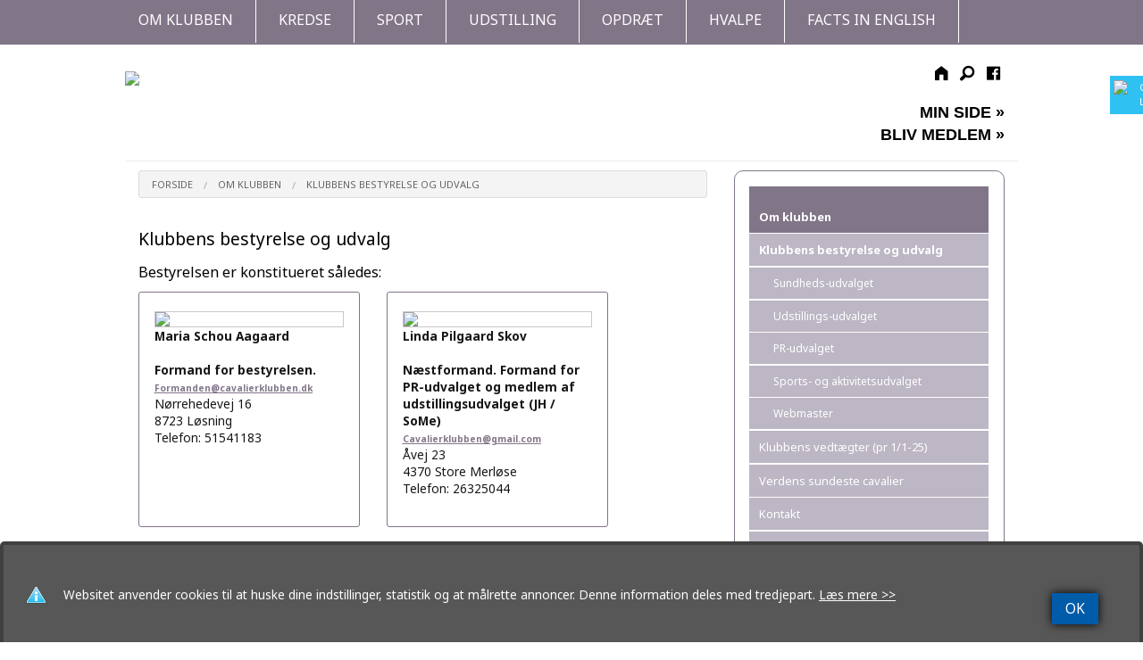

--- FILE ---
content_type: text/html
request_url: https://www.cavalierklubben.dk/side.asp?ID=32970
body_size: 11803
content:
<!doctype html>
<html class="no-js" lang="en">
<head>

<meta charset="utf-8" />
<meta http-equiv="X-UA-Compatible" content="IE=10" />
<meta name="viewport" content="width=device-width, initial-scale=1.0, maximum-scale=1.0, user-scalable=0" />
<!--<meta name="viewport" content="width=device-width, initial-scale=1.0" /><meta name="viewport" content="width=device-width, maximum-scale=1.0"  />-->


<meta http-equiv='imagetoolbar' content='false'>

<meta property="og:url" content="https://www.cavalierklubben.dk/side.asp?ID=32970">
<meta property="og:type" content="website" />

<meta property="og:url" content="https://www.cavalierklubben.dk">
<meta property="og:title" content="Cavalierklubben" />
<meta property="og:description" content="Besøg vores hjemmeside http://www.cavalierklubben.dk" />

<meta property="og:image" content="https://www.cavalierklubben.dk/xdoc/315/8220/1Cavalierklubben-brun-sort-hvid.jpg?anchor=center&;mode=crop&;width=1200&;height=630" />

<meta property="og:locale" content="da_DK">


<title>Klubbens bestyrelse og udvalg ~  Cavalierklubben</title>

<link rel="apple-touch-icon-precomposed" sizes="144x144" href="/xdoc/315/nytouch-icon-144x144.png">
<link rel="apple-touch-icon-precomposed" sizes="114x114" href="/xdoc/315/nytouch-icon-144x144.png">
<link rel="apple-touch-icon-precomposed" sizes="72x72" href="/xdoc/315/nytouch-icon-144x144.png">
<link rel="apple-touch-icon-precomposed" href="/xdoc/315/nytouch-icon.png">
<link rel="shortcut icon" media="all" type="image/x-icon" href="//www.schaeferhund.dk/xdoc/315/favicon.ico"/>
<link rel="icon" type="image/x-icon" href="//www.schaeferhund.dk/xdoc/315/favicon.ico"/>


<link rel="preconnect" href="https://fonts.googleapis.com">
<link rel="preconnect" href="https://fonts.gstatic.com" crossorigin>
<link href="https://fonts.googleapis.com/css2?family=Noto+Sans:ital,wght@0,300..800;1,300..800&family=Open+Sans:ital,wght@0,300..800;1,300..800&display=swap" rel="stylesheet">
<link rel="stylesheet" type="text/css" href="/css/style315ny.asp?custID=315&01-02-2026 11:12:21" />


<link rel="stylesheet" type="text/css" href="/css/foundation-icons.css" />


<link rel="stylesheet" href="/js/flexislider/flexslider.css?20260201 11:00" type="text/css" media="screen" />

	<link rel="stylesheet" type="text/css" href="/js/mobilmenu/css/component315.css" />
	
<script src="/js/vendor/modernizr.js"></script>
<script src="/js/foundation/foundation.js"></script>
<script src="https://code.jquery.com/jquery-2.1.0.js"></script>
<script src="/js/easyticker/jquery.easy-ticker.js"></script>
<script type="text/javascript">
$(document).ready(function(){
	var dd = $('.vticker').easyTicker({
		direction: 'up',
		speed: '4000',
		interval: 6000,
		height: 'auto',
		visible: 2,
		mousePause: 1,
	controls: {
		up: '',
		down: '',
		toggle: '',
		playText: '',
		stopText: ''
	}
	}).data('easyTicker');
	
	cc = 1;
	$('.aa').click(function(){
		$('.vticker ul').append('<li>' + cc + '</li>');
		cc++;
	});
	
	$('.vis').click(function(){
		dd.options['visible'] = 1;
		
	});
	
	$('.visall').click(function(){
		dd.stop();
		dd.options['visible'] = 1;
		dd.start();
	});
});
</script>
<style>
.vticker{
	border: 0px;
	width: 100%;
}
.vticker ul{
	padding: 0;padding-top:15px;
}
.vticker li{
	list-style: none;
	border-bottom: 0px solid #b5b5b5;
	padding: 0px;padding-bottom:10px;
}
.et-run{
	background: red;
}
</style>


	<link rel="stylesheet" type="text/css" href="/js/pwgslider/pgwslider.css"/>

    <script type="text/javascript" src="/highslide/highslide.js"></script>
    <script type="text/javascript" src="/highslide/highslide-with-html.js"></script>
    <link rel="stylesheet" type="text/css" href="/highslide/highslide.css" />
    <script type="text/javascript">
	hs.graphicsDir = '/highslide/graphics/';
	hs.showCredits = false;
	hs.wrapperClassName = 'wide-border';
    </script>


<link rel="stylesheet" type="text/css" href="/js/datetime/jquery.datetimepicker.css"/>

</head>

<body style="background:#ffffff;" >
	
<style type="text/css" rel="stylesheet">
.sticky-cookie{
    padding:0px;
    margin:0px;
    position:fixed;
    right:-145px;
    top:85px;
    width:200px;
    z-index: 1100;
}
.stickycook li{
    list-style-type:none;
    background-color:#30C1F3;
    color:#FFFFFF;
    height:43px;
    padding:0px;
    margin:0px 0px 1px 0px;
    -webkit-transition:all 0.25s ease-in-out;
    -moz-transition:all 0.25s ease-in-out;
    -o-transition:all 0.25s ease-in-out;
    transition:all 0.25s ease-in-out;
    cursor:pointer;
}
.stickycook li:hover{
    margin-left:-105px;
}
.stickycook li img{
    float:left;
    margin:5px 4px;
    margin-right:5px;
}
.stickycook li p{
    padding-top:5px;
    margin:0px;
    line-height:16px;
    font-size:11px;
}
.stickycook li p a{
    text-decoration:none;
    color:#FFFFFF;
}
.stickycook li p a:hover{
    text-decoration:underline;
}

.sticky-cookie-mobil{
    padding:0px;
    margin:0px;
    position:absolute;

    left:5px;

    top:-2px;
    width:40px;
    z-index: 1100;
}
.stickycookm li{
    list-style-type:none;
    background-color:#30C1F3;
    color:#FFFFFF;
    height:40px;width:40px;
    padding:0px;
    margin:0px 0px 1px 0px;
    cursor:pointer;
}
.stickycookm li img{

    margin:5px 4px;
    margin-right:5px;
}
.stickycookm li p{
    padding-top:5px;
    margin:0px;
    line-height:16px;
    font-size:11px;
}
.stickycookm li p a{
    text-decoration:none;
    color:#FFFFFF;
}
.stickycookm li p a:hover{
    text-decoration:underline;
}
</style>
<div class="sticky-cookie show-for-large-up">
    <ul class="stickycook"><li><img src="/xdoc/cookieicon.png" width="24" height="24"><p><a href="/cookies.asp" target="_top">Cookiepolitik<br>Læs mere her</a></p></li></ul>
</div>
<div class="sticky-cookie-mobil show-for-medium-down">
    <ul class="stickycookm"><li><a href="/cookies.asp" target="_top"><img src="/xdoc/cookieicon.png" width="30" height="30"></a></li></ul>
</div>

<div class="off-canvas-wrap" style="margin:0px;padding:0px;">
<div class="inner-wrap" style="margin:0px;padding:0px;">
<div class="show-for-medium-down" style="width:100%;background:#817588;height:50px;top:0;left:0;">
<div id="dl-menu" class="dl-menuwrapper" style="z-index:996;background:#817588;">


<a href="/default.asp" style="color:#ffffff;font-size:1rem;text-decoration:none;position:absolute;top:15px;left:10px;z-index:999"></a>
<a href="#" class="dl-trigger" style="color:#ffffff;font-size:2.2rem;text-decoration:none;position:absolute;top:5px;right:110px;z-index:999"><span class="glyphicons fi-list"></span></a>
<!--<a href="#" class="dl-trigger" style="color:#ffffff;font-size:1.1rem;text-decoration:none;position:absolute;top:13px;right:120px;z-index:999">MENU</a>-->
<a href="/default.asp" style="color:#ffffff;font-size:1.7rem;text-decoration:none;position:absolute;top:10px;right:25px;z-index:999"><span class="glyphicons fi-home"></span></a>
<a href="/search.asp" xdata-reveal-id="myModalPopSearch" style="color:#ffffff;font-size:1.7rem;text-decoration:none;position:absolute;top:10px;right:65px;z-index:9999"><span class="glyphicons fi-magnifying-glass"></span></a>
<!-- supermenuen --><ul class="dl-menu" style="text-align:left;padding-top:40px;"><li><br></li><li><a  href="/side.asp?ID=32959" target="_top" >&raquo;&nbsp;Om klubben</a><ul class="dl-submenu">
<li><a  href="/side.asp?ID=32959" target="_top" >&raquo;&nbsp;Om klubben</a></li>
<li><a  href="/side.asp?ID=32970" target="_top" >&raquo;&nbsp;Klubbens bestyrelse og udvalg</a><ul class="dl-submenu">
<li><a  href="/side.asp?ID=32970" target="_top" >&raquo;&nbsp;Klubbens bestyrelse og udvalg</a></li>
<li><a  href="/side.asp?ID=32973" target="_top" >&raquo;&nbsp;Sundheds-udvalget</a></li>
<li><a  href="/side.asp?ID=32974" target="_top" >&raquo;&nbsp;Udstillings-udvalget</a></li>
<li><a  href="/side.asp?ID=32971" target="_top" >&raquo;&nbsp;PR-udvalget</a></li>
<li><a  href="/side.asp?ID=32975" target="_top" >&raquo;&nbsp;Sports- og aktivitetsudvalget</a></li>
<li><a  href="/side.asp?ID=89761" target="_top" >&raquo;&nbsp;Webmaster</a></li>
</ul>
</li>
<li><a  href="/side.asp?ID=32960" target="_top" >&raquo;&nbsp;Klubbens vedtægter (pr 1/1-25)</a></li>
<li><a  href="/side.asp?ID=32968" target="_top" >&raquo;&nbsp;Kontakt</a></li>
<li><a  href="/side.asp?ID=32967" target="_top" >&raquo;&nbsp;Medlemsskab</a></li>
<li><a  href="/side.asp?ID=32964" target="_top" >&raquo;&nbsp;Cavalierposten</a></li>
<li><a  href="/side.asp?ID=32976" target="_top" >&raquo;&nbsp;Bank</a></li>
<li><a  href="http://www.cavalierklubben.dk/udmeldelse.asp" target="_top" >&raquo;&nbsp;Meld dig ud af klubben</a></li>
<li><a  href="/side.asp?ID=32985" target="_top" >&raquo;&nbsp;Links til udenlandske Cavalierklubber</a></li>
</ul>
<li><a  href="/side.asp?ID=33125" target="_top" >&raquo;&nbsp;Kredse</a><ul class="dl-submenu">
<li><a  href="/side.asp?ID=33125" target="_top" >&raquo;&nbsp;Kredse</a></li>

</ul>
<li><a  href="/side.asp?ID=94281" target="_top" >&raquo;&nbsp;Sport</a><ul class="dl-submenu">
<li><a  href="/side.asp?ID=94281" target="_top" >&raquo;&nbsp;Sport</a></li>
<li><a  href="/side.asp?ID=32954" target="_top" >&raquo;&nbsp;Agility</a></li>
<li><a  href="/side.asp?ID=32955" target="_top" >&raquo;&nbsp;Agility - videoer og flere fotos</a></li>
<li><a  href="/side.asp?ID=32956" target="_top" >&raquo;&nbsp;Rally</a></li>
<li><a  href="/side.asp?ID=48931" target="_top" >&raquo;&nbsp;Nose Work</a></li>
</ul>
<li><a  href="/side.asp?ID=33046" target="_top" >&raquo;&nbsp;Udstilling</a><ul class="dl-submenu">
<li><a  href="/side.asp?ID=33046" target="_top" >&raquo;&nbsp;Udstilling</a></li>
<li><a  href="/side.asp?ID=81178" target="_top" >&raquo;&nbsp;Udstillinger i 2026</a></li>
<li><a  href="/side.asp?ID=33050" target="_top" >&raquo;&nbsp;Årets udstillingshunde, showopdrættere og juniorhandlere i Cavalierklubben</a><ul class="dl-submenu">
<li><a  href="/side.asp?ID=33050" target="_top" >&raquo;&nbsp;Årets udstillingshunde, showopdrættere og juniorhandlere i Cavalierklubben</a></li>
<li><a  href="/side.asp?ID=82008" target="_top" >&raquo;&nbsp;Point system til Årets Showhunde i Cavalierklubben fra 1/1-2023</a></li>
</ul>
</li>
<li><a  href="/side.asp?ID=33048" target="_top" >&raquo;&nbsp;Klub Championat</a></li>
<li><a  href="/side.asp?ID=34375" target="_top" >&raquo;&nbsp;Skal du udstille? Udstilling for nybegyndere</a></li>
<li><a  href="/side.asp?ID=33108" target="_top" >&raquo;&nbsp;Tilmeld din baby eller hvalp - gratis - til klubudstilling</a><ul class="dl-submenu">
<li><a  href="/side.asp?ID=33108" target="_top" >&raquo;&nbsp;Tilmeld din baby eller hvalp - gratis - til klubudstilling</a></li>
<li><a  href="/side.asp?ID=54273" target="_top" >&raquo;&nbsp;Vi ELSKER Cavalierhvalpe – også din, så kom og lade os se den</a></li>
</ul>
<li><a  href="/side.asp?ID=33104" target="_top" >&raquo;&nbsp;Dommerønsker?</a></li>
</ul>
<li><a  href="/side.asp?ID=32998" target="_top" >&raquo;&nbsp;Opdræt</a><ul class="dl-submenu">
<li><a  href="/side.asp?ID=32998" target="_top" >&raquo;&nbsp;Opdræt</a></li>
<li><a  href="/side.asp?ID=33028" target="_top" >&raquo;&nbsp;De 4 avlsrestriktioner</a><ul class="dl-submenu">
<li><a  href="/side.asp?ID=33028" target="_top" >&raquo;&nbsp;De 4 avlsrestriktioner</a></li>
<li><a  href="/side.asp?ID=91734" target="_top" >&raquo;&nbsp;Hjerteundersøgelse MMVD</a></li>
<li><a  href="/side.asp?ID=33031" target="_top" >&raquo;&nbsp;Kendt DNA status for CCS/EFS</a></li>
<li><a  href="/side.asp?ID=33030" target="_top" >&raquo;&nbsp;Syringomyeli (SM)</a></li>
<li><a  href="/side.asp?ID=67120" target="_top" >&raquo;&nbsp;Hanhunden skal være udstillet eller have testikel-attest</a></li>
</ul>
</li>
<li><a  href="/side.asp?ID=33023" target="_top" >&raquo;&nbsp;Frivillige sundhedsundersøgelser</a></li>
<li><a  href="/side.asp?ID=33024" target="_top" >&raquo;&nbsp;Cavalierklubbens avlsanbefalinger</a></li>
<li><a  href="/side.asp?ID=33011" target="_top" >&raquo;&nbsp;Hanhunde til avl</a></li>
<li><a  href="/side.asp?ID=33014" target="_top" >&raquo;&nbsp;Oversigt over opdrættere</a></li>
</ul>
<li><a  href="/side.asp?ID=32989" target="_top" >&raquo;&nbsp;Hvalpe</a><ul class="dl-submenu">
<li><a  href="/side.asp?ID=32989" target="_top" >&raquo;&nbsp;Hvalpe</a></li>
<li><a  href="/side.asp?ID=32990" target="_top" >&raquo;&nbsp;Pris og kvalitet hænger sammen</a></li>
<li><a  href="/side.asp?ID=32991" target="_top" >&raquo;&nbsp;Før du køber hund</a></li>
<li><a  href="/side.asp?ID=32993" target="_top" >&raquo;&nbsp;Hvalpe til salg</a></li>
<li><a  href="/side.asp?ID=32995" target="_top" >&raquo;&nbsp;Voksne hunde søger nyt hjem</a></li>
<li><a  href="/side.asp?ID=32992" target="_top" >&raquo;&nbsp;Ring til en racerådgiver</a></li>
<li><a  href="/side.asp?ID=32997" target="_top" >&raquo;&nbsp;Find en opdrætter i Cavalierklubben</a></li>
</ul>
<li><a  href="/side.asp?ID=33183" target="_top" >&raquo;&nbsp;Facts in English</a></li>
</ul>
</div>
</div>

	
	<div class="show-for-small-only" style="width:100%;"><a href="/default.asp"><img src="/xdoc/315/toplogosmallny.png" border="0" width="100%;"></a></div>
	<div class="show-for-medium-only" style="width:100%;"><a href="/default.asp"><img src="/xdoc/315/toplogo01122024.png" border="0" width="100%;"></a></div>
	
<div class="featured" style="background:#FFFFFF;">
<div class="fixed show-for-large-up">
	<div class="contain-to-grid">
	<nav class="top-bar" data-topbar data-section>
		<div class="row"><div class="large-12 columns">
		<section class="top-bar-section" style="font-size:0.8rem;">
			<ul class="left" style="font-size:0.8rem;">
			
				<li style="margin-right:10px;margin-left:10px;border-right:1px solid #ffffff;">
					<a href="/side.asp?ID=32959" target="_top"><span style="text-transform: uppercase;font-size:1.0rem;margin-right:20px;">Om klubben</span></a>
				</li>
			
				<li style="margin-right:10px;margin-left:10px;border-right:1px solid #ffffff;">
					<a href="/side.asp?ID=33125" target="_top"><span style="text-transform: uppercase;font-size:1.0rem;margin-right:20px;">Kredse</span></a>
				</li>
			
				<li style="margin-right:10px;margin-left:10px;border-right:1px solid #ffffff;">
					<a href="/side.asp?ID=94281" target="_top"><span style="text-transform: uppercase;font-size:1.0rem;margin-right:20px;">Sport</span></a>
				</li>
			
				<li style="margin-right:10px;margin-left:10px;border-right:1px solid #ffffff;">
					<a href="/side.asp?ID=33046" target="_top"><span style="text-transform: uppercase;font-size:1.0rem;margin-right:20px;">Udstilling</span></a>
				</li>
			
				<li style="margin-right:10px;margin-left:10px;border-right:1px solid #ffffff;">
					<a href="/side.asp?ID=32998" target="_top"><span style="text-transform: uppercase;font-size:1.0rem;margin-right:20px;">Opdræt</span></a>
				</li>
			
				<li style="margin-right:10px;margin-left:10px;border-right:1px solid #ffffff;">
					<a href="/side.asp?ID=32989" target="_top"><span style="text-transform: uppercase;font-size:1.0rem;margin-right:20px;">Hvalpe</span></a>
				</li>
			
				<li style="margin-right:10px;margin-left:10px;border-right:1px solid #ffffff;">
					<a href="/side.asp?ID=33183" target="_top"><span style="text-transform: uppercase;font-size:1.0rem;margin-right:20px;">Facts in English</span></a>
				</li>
			
			</ul>
		</section>
		</div></div>
	</nav>
	</div>
</div>
	<div class="row rowfull xhide-for-large-up" style="margin-top:0px;margin-bottom:0px;padding-top:25px;padding-bottom:15px;border-bottom:1px solid #ececec;">
		<div class="large-9 columns show-for-large-up" style="margin:0px;margin-top:50px;">
			<div class="row" style="margin-bottom:0px;"><div class="padding:5px;"><a href="/default.asp"><img src="/xdoc/315/toplogo01122024.png" border="0" style="width:100%;height:auto;"></a></div></div>
		</div>
		<div class="large-3 text-right columns show-for-large-up" style="margin:0px;margin-top:20px;"><br>
			<p>
			<a href="/default.asp"><i class="fi-home" ID="fi-footericons" style="font-size:1.30rem;color:#000000;margin:5px;"></i></a>
			<a href="#" data-reveal-id="searchModal" target="_top"  data-dropdown="hover2" data-options="is_hover:true" target="_top"><i class="fi-magnifying-glass" ID="fi-footericons" style="font-size:1.30rem;color:#000000;margin:5px;"></i></a>
			<a href="https://www.facebook.com/cavalierklubben.i.Danmark/" target="_blank"><i class="fi-social-facebook" ID="fi-footericons" style="font-size:1.30rem;color:#000000;margin:5px;"></i></a>
			</p>
			<h4><a href="/side.asp?ID=39825" style="font-family:Arial;color:#000000;font-size:1.1rem;font-weight:800;text-decoration:none;text-transform: uppercase;" nowrap >Min side &raquo;</a></h4>
			<h4><a href="/side.asp?ID=32967" style="font-family:Arial;color:#000000;font-size:1.1rem;font-weight:800;text-decoration:none;text-transform: uppercase;" nowrap >Bliv medlem &raquo;</a></h4>
		</div>
	</div>
	
		<div id="myModalPopSearch" class="reveal-modal small modalopacity" data-reveal role="dialog">
		<form method="post" action="/search.asp"><p><h3><b>Søg på Cavalierklubben</b></h3></p>
<div class="row">
<div class="small-10 columns">
<label>Indtast søgeord<input type="text" name="Keyword" placeholder="Indtast søgeord..."></label>
</div></div>
<div class="row">
<div class="small-10 columns">
<p><input type="submit" class="button small radius" style="width:100%;" value="SØG"></p>
</div></div></form>

		<a class="close-reveal-modal" aria-label="Luk søgning">&#215;</a></div>
		
		

<div id="login-dropdown" class="f-dropdown-fixed small content" data-dropdown-content="true">
    <h3>Medlemslogin</h3>
    <form id="top-nav-login" action="/default.asp" method="post">
        <div class="row">
            <label>E-mail</label>
            <input type="email" name="email" placeholder="email@example.com" tabindex="1"/>
        </div>
        <div class="row">
            <label>Adganskode</label>
            <input type="password" name="logincode" placeholder="********" tabindex="2"/>
        </div>
        <div class="row">
            <input type="submit" class="button small success" style="font-weight:bold;font-size:1.0em;" value="Login" tabindex="3"/>
        </div>
        <div class="row"><br>
            <a href="?forgot=login">Glemt dit login? klik her</a>
        </div>
    </form>
</div>



	
		<div id="myModalPopSearch" class="reveal-modal small modalopacity" data-reveal role="dialog" style="text-align:center;margin-top:30px;z-index:10000;">
		<div style="padding-top:35px;background:#ffffff;"><form method="post" action="/search.asp"><p><h3><b>Søg på Cavalierklubben</b></h3></p>
<div class="row">
<div class="small-12 columns">
<label>Indtast søgeord<input type="text" name="Keyword" placeholder="Indtast søgeord..."></label>
</div></div>
<div class="row">
<div class="small-12 columns">
<p><input type="submit" class="button small radius" style="width:100%;font-weight:bold;font-size:1.2rem;" value="SØG"></p>
</div></div></form></div>

		<a class="close-reveal-modal" aria-label="Luk søgning" style="margin-right:15px;color:#000000;"><font style="font-size:1.2rem;">Luk </font>&#215;</a></div>

<div id="searchModalSmall" class="f-dropdown-fixed small content" data-dropdown-content="true">
<form method="post" action="search.asp">
<div class="row">
	<div class="large-12 columns">
		
		<h2>Søg på Cavalierklubben</h2>
		
		<p class="lead">Indtast søgeord nedenfor og klik "Søg"</p>
		<div class="row collapse">
			<div class="small-10 columns">
				<input type="text" name="Keyword" placeholder="Indtast søgeord...">
		        </div>
			<div class="small-2 columns">
				<input type="submit" value=" Søg " class="button postfix">
			</div>
		</div>
	</div>
</div>
</form>
</div>

<div id="searchModal" class="reveal-modal medium" data-reveal>
<form method="post" action="search.asp">
<div class="row">
	<div class="large-12 columns">
		
		<h2>Søg på Cavalierklubben</h2>
		
		<p class="lead">Indtast søgeord nedenfor og klik "Søg"</p>
		<div class="row collapse">
			<div class="small-9 columns">
				<input type="text" name="Keyword" placeholder="Indtast søgeord...">
		        </div>
			<div class="small-3 columns">
				<input type="submit" value=" Søg " class="button postfix">
			</div>
		</div>
	</div>
</div>
</form>
  <a class="close-reveal-modal">&#215;</a>
</div>

<div class="row display" ID="topnavmargin" style="background:#FFFFFF;padding-bottom:40px;">

	<div class="medium-8 columns">

		<div class="panel white" style="width:100%;padding:0px;margin-top:10px;">

			<nav class="breadcrumbs hide-for-small-only">
			
					<a href="default.asp" style="text-decoration:none;">Forside</a>
				
					<a href="/side.asp?ID=32959" style="text-decoration:none;">Om klubben</a>
				
					<a class="current" href="/side.asp?ID=32970" style="text-decoration:none;">Klubbens bestyrelse og udvalg</a>
			</nav>
			<br><h3 class="h3headline">Klubbens bestyrelse og udvalg</h3><p><font size="5" face="Helvetica">

</font><xspan style=""><font size="3" face="Noto Sans"><p style="color: rgb(102, 102, 102); margin: 0cm 0cm 0pt; line-height: normal;"><xspan style="color: rgb(0, 0, 0);">Bestyrelsen er konstitueret således:</xspan></p>

<p style="margin: 0cm 0cm 8pt;"><xspan>
<div class="row" data-equalizer><div class="small-12 medium-5 large-5 columns" data-equalizer-watch><div class="panel radius" data-equalizer-watch><img width="100%" src="/xdoc/315/3846/_200px_Maria_Schou2021_100386.jpg" ID="imgRounded" style="width:100%;min-width:100%;border:1px solid #c8c8c8;"><p><b>Maria Schou Aagaard</b><br><br><b>Formand for bestyrelsen. </b><br><a href="mailto:Formanden@cavalierklubben.dk" title="Formanden@cavalierklubben.dk"><u><font size="1">Formanden@cavalierklubben.dk</font></u></a><br>Nørrehedevej 16<br>8723&nbsp;Løsning<br>Telefon: 51541183<br></p></div></div><div class="small-12 medium-5 large-5 columns" data-equalizer-watch><div class="panel radius" data-equalizer-watch><img width="100%" src="/xdoc/315/3846/IMG_3209.jpeg" ID="imgRounded" style="width:100%;min-width:100%;border:1px solid #c8c8c8;"><p><b>Linda Pilgaard Skov</b><br><br><b>Næstformand. Formand for PR-udvalget og medlem af udstillingsudvalget (JH / SoMe)</b><br><a href="mailto:Cavalierklubben@gmail.com" title="Cavalierklubben@gmail.com"><u><font size="1">Cavalierklubben@gmail.com</font></u></a><br>Åvej 23<br>4370&nbsp;Store Merløse<br>Telefon: 26325044<br></p></div></div><div class="hide-for-small-only medium-2 large-2 columns" data-equalizer-watch><div class="panel radius" style="border:0px;" data-equalizer-watch></div></div></div><br><div class="row" data-equalizer><div class="small-12 medium-5 large-5 columns" data-equalizer-watch><div class="panel radius" data-equalizer-watch><img width="100%" src="/xdoc/315/3846/315_ulla_soerensen.jpg" ID="imgRounded" style="width:100%;min-width:100%;border:1px solid #c8c8c8;"><p><b>Ulla Bundgaard Sørensen</b><br><br><b>Kasserer. Formand for udstillingsudvalget</b><br><a href="mailto:Cavalierklubben@gmail.com" title="Cavalierklubben@gmail.com"><u><font size="1">Cavalierklubben@gmail.com</font></u></a><br>Højborgvej 4<br>7500&nbsp;Holstebro<br>Telefon: 22513787<br></p></div></div><div class="small-12 medium-5 large-5 columns" data-equalizer-watch><div class="panel radius" data-equalizer-watch><img width="100%" src="/xdoc/315/3846/_300px_315_susanne_dokkedal_118800.jpg" ID="imgRounded" style="width:100%;min-width:100%;border:1px solid #c8c8c8;"><p><b>Susanne Dokkedal Balle</b><br><br><b>Sekretær. Medlem af sundhedsudvalget.</b><br><a href="mailto:Cavalierklubben@gmail.com" title="Cavalierklubben@gmail.com"><u><font size="1">Cavalierklubben@gmail.com</font></u></a><br>Hygumskovvej 14<br>6630&nbsp;Rødding<br>Telefon: 21719200<br></p></div></div><div class="hide-for-small-only medium-2 large-2 columns" data-equalizer-watch><div class="panel radius" style="border:0px;" data-equalizer-watch></div></div></div><br><div class="row" data-equalizer><div class="small-12 medium-5 large-5 columns" data-equalizer-watch><div class="panel radius" data-equalizer-watch><img width="100%" src="/xdoc/315/3846/Dorthe.jpg" ID="imgRounded" style="width:100%;min-width:100%;border:1px solid #c8c8c8;"><p><b>Dorthe Hansen</b><br><br><b>Bestyrelsesmedlem. Formand for sundhedsudvalget</b><br><a href="mailto:sundhed@cavalierklubben.dk" title="sundhed@cavalierklubben.dk"><u><font size="1">sundhed@cavalierklubben.dk</font></u></a><br>Slagelsevej 38<br>4230&nbsp;Skælskør<br>Telefon: 40149118<br></p></div></div><div class="small-12 medium-5 large-5 columns" data-equalizer-watch><div class="panel radius" data-equalizer-watch><img width="100%" src="/xdoc/315/3846/Michala_Erwolter.jpeg" ID="imgRounded" style="width:100%;min-width:100%;border:1px solid #c8c8c8;"><p><b>Michala Danborg Erwolter</b><br><br><b>Bestyrelsesmedlem. Formand for sports og aktivitetsudvalget.</b><br><a href="mailto:Cavalierklubben@gmail.com" title="Cavalierklubben@gmail.com"><u><font size="1">Cavalierklubben@gmail.com</font></u></a><br>Rønstrupvej 152<br>2750&nbsp;Ballerup<br>Telefon: 26159920<br></p></div></div><div class="hide-for-small-only medium-2 large-2 columns" data-equalizer-watch><div class="panel radius" style="border:0px;" data-equalizer-watch></div></div></div><br><div class="row" data-equalizer><div class="small-12 medium-5 large-5 columns" data-equalizer-watch><div class="panel radius" data-equalizer-watch><img width="100%" src="/xdoc/315/3846/Camilla_Cyano.jpg" ID="imgRounded" style="width:100%;min-width:100%;border:1px solid #c8c8c8;"><p><b>Camilla Cyano</b><br><br><b>Bestyrelsesmedlem. Medlem af sundhedsudvalget og udstillingsudvalget</b><br><a href="mailto:Cavalierklubben@gmail.com" title="Cavalierklubben@gmail.com"><u><font size="1">Cavalierklubben@gmail.com</font></u></a><br>Brønshøj kirkevej 13<br>2700&nbsp;Brønshøj<br>Telefon: 51230207<br></p></div></div><div class="small-12 medium-5 large-5 columns" data-equalizer-watch><div class="panel radius" data-equalizer-watch><img width="100%" src="/xdoc/315/3846/Pia_Terkelsen_116084.jpg" ID="imgRounded" style="width:100%;min-width:100%;border:1px solid #c8c8c8;"><p><b>Pia Therkelsen</b><br><br><b>1. suppleant til bestyrelsen. Medlem af udstillingsudvalget.</b><br><a href="mailto:Cavalierklubben@gmail.com" title="Cavalierklubben@gmail.com"><u><font size="1">Cavalierklubben@gmail.com</font></u></a><br>Højenvej 15<br>7100&nbsp;Vejle<br>Telefon: 24846003<br></p></div></div><div class="hide-for-small-only medium-2 large-2 columns" data-equalizer-watch><div class="panel radius" style="border:0px;" data-equalizer-watch></div></div></div><br><div class="row" data-equalizer><div class="small-12 medium-5 large-5 columns" data-equalizer-watch><div class="panel radius" data-equalizer-watch><img width="100%" src="/xdoc/315/3846/Cindy.jfif" ID="imgRounded" style="width:100%;min-width:100%;border:1px solid #c8c8c8;"><p><b>Cindy Andersen</b><br><br><b>2. suppleant til bestyrelsen. Medlem af udstillingsudvalget. </b><br><a href="mailto:Cavalierklubben@gmail.com" title="Cavalierklubben@gmail.com"><u><font size="1">Cavalierklubben@gmail.com</font></u></a><br>Spodsbjergvej 49<br>5900&nbsp;Rudkøbing<br>Telefon: 60144536<br></p></div></div><div class="hide-for-small-only medium-5 large-5 columns" data-equalizer-watch><div class="panel radius" style="border:0px;" data-equalizer-watch></div></div></div><br></xspan><br></p></font></xspan><p style="margin: 0cm 0cm 0pt; line-height: normal;"><xspan style="" open="" sans";"=""><font face="Noto Sans" size="3">Cavalierklubbens valgte revisorer (som ikke er
medlemmer af bestyrelsen):</font></xspan></p><p style="margin: 0cm 0cm 0pt; line-height: normal;"><font size="3" style="" face="Noto Sans"><xspan style="color: black;" times="" new="" roman";="" mso-fareast-language:="" da;"="">
Birthe Jensen og Anne-Grete Monk-Andersen, revisorsuppleant Pernille Ove-Bisgaard.</xspan></font></p><p></p></p><br>
	

	<p><a href="/udskriv.asp?sID=315&pID=32970&pType=3" target=_blank><b>Udskriv denne side</b></p>
		</div>

	</div>


	<div class="medium-4 columns" style="margin-top:10px;">
	
				<div class="panel">
					<ul class="side-nav">
				
					<li class="current"><a href="/side.asp?ID=32959" target="_top"><b>Om klubben</b></a></li>
			
						<li  class="subCurrent"><a href="/side.asp?ID=32970" target="_top"><B>Klubbens bestyrelse og udvalg</B></a></li>
						
								<li  class="subx"><a href="/side.asp?ID=32973" target="_top">Sundheds-udvalget</a></li>

								
								<li  class="subx"><a href="/side.asp?ID=32974" target="_top">Udstillings-udvalget</a></li>

								
								<li  class="subx"><a href="/side.asp?ID=32971" target="_top">PR-udvalget</a></li>

								
								<li  class="subx"><a href="/side.asp?ID=32975" target="_top">Sports- og aktivitetsudvalget</a></li>

								
								<li  class="subx"><a href="/side.asp?ID=89761" target="_top">Webmaster</a></li>

								
						<li  class="sub"><a href="/side.asp?ID=32960" target="_top">Klubbens vedtægter (pr 1/1-25)</a></li>
						
						<li  class="sub"><a href="/side.asp?ID=89713" target="_top">Verdens sundeste cavalier</a></li>
						
						<li  class="sub"><a href="/side.asp?ID=32968" target="_top">Kontakt</a></li>
						
						<li  class="sub"><a href="/side.asp?ID=32967" target="_top">Medlemsskab</a></li>
						
						<li  class="sub"><a href="/side.asp?ID=32964" target="_top">Cavalierposten</a></li>
						
						<li  class="sub"><a href="/side.asp?ID=32976" target="_top">Bank</a></li>
						
						<li  class="sub"><a href="http://www.cavalierklubben.dk/udmeldelse.asp" target="_top">Meld dig ud af klubben</a></li>
						
						<li  class="sub"><a href="/side.asp?ID=32985" target="_top">Links til udenlandske Cavalierklubber</a></li>
						
				</ul></div>
			
						<div class="panel news xhide-for-small-only" style="width:100%;margin-top:0px;">
							
			<div style="padding-bottom:10px;border-bottom:0px solid #b5b5b5;margin-bottom:0px;">
			
				<h4>Nyheder</h4><br>
				
						<div style="display:table;margin-bottom:5px;">
							<div style="display:table-cell;valign:top;xwidth:26px;">
								
								<a href="https://www.cavalierklubben.dk/side.asp?ID=89458" target="_top"><span style="color:#404040;margin-right:8px;">•</span></a>
								
							</div>
							<div style="display:table-cell;valign:top;">
								
										<a href="https://www.cavalierklubben.dk/side.asp?ID=89458" target="_top">
									
									<span class="subheader" style="font-size:0.85rem;font-weight:600;color:#121212;">Listen over Årets Sportshunde er opdateret</span>
									
									<br>
									<span class="subheader" style="font-size:0.75rem;">23-12-2025</span>
									</a>
							</div>
						</div>

					
						<div style="display:table;margin-bottom:5px;">
							<div style="display:table-cell;valign:top;xwidth:26px;">
								
								<a href="https://www.cavalierklubben.dk/side.asp?ID=66516" target="_top"><span style="color:#404040;margin-right:8px;">•</span></a>
								
							</div>
							<div style="display:table-cell;valign:top;">
								
										<a href="https://www.cavalierklubben.dk/side.asp?ID=66516" target="_top">
									
									<span class="subheader" style="font-size:0.85rem;font-weight:600;color:#121212;">Cavalierpostens julenummer er nu online (kræver login)</span>
									
									<br>
									<span class="subheader" style="font-size:0.75rem;">07-12-2025</span>
									</a>
							</div>
						</div>

					
						<div style="display:table;margin-bottom:5px;">
							<div style="display:table-cell;valign:top;xwidth:26px;">
								
								<a href="https://www.cavalierklubben.dk/side.asp?ID=33050" target="_top"><span style="color:#404040;margin-right:8px;">•</span></a>
								
							</div>
							<div style="display:table-cell;valign:top;">
								
										<a href="https://www.cavalierklubben.dk/side.asp?ID=33050" target="_top">
									
									<span class="subheader" style="font-size:0.85rem;font-weight:600;color:#121212;">Fejlrettelse af listen over mest vindende udstillingshunde, showopdrættere og juniorhandlere er foretaget</span>
									
									<br>
									<span class="subheader" style="font-size:0.75rem;">07-12-2025</span>
									</a>
							</div>
						</div>

					
						<div style="display:table;margin-bottom:5px;">
							<div style="display:table-cell;valign:top;xwidth:26px;">
								
								<a href="https://www.cavalierklubben.dk/side.asp?ID=33050" target="_top"><span style="color:#404040;margin-right:8px;">•</span></a>
								
							</div>
							<div style="display:table-cell;valign:top;">
								
										<a href="https://www.cavalierklubben.dk/side.asp?ID=33050" target="_top">
									
									<span class="subheader" style="font-size:0.85rem;font-weight:600;color:#121212;">Listen over Årets Udstillingshunde, Showopdrættere og Juniorhandlere 2025 er opdateret</span>
									
									<br>
									<span class="subheader" style="font-size:0.75rem;">03-12-2025</span>
									</a>
							</div>
						</div>

					
						<div style="display:table;margin-bottom:5px;">
							<div style="display:table-cell;valign:top;xwidth:26px;">
								
								<a href="https://www.cavalierklubben.dk/side.asp?ID=32993" target="_top"><span style="color:#404040;margin-right:8px;">•</span></a>
								
							</div>
							<div style="display:table-cell;valign:top;">
								
										<a href="https://www.cavalierklubben.dk/side.asp?ID=32993" target="_top">
									
									<span class="subheader" style="font-size:0.85rem;font-weight:600;color:#121212;">Opdateret hvalpeliste</span>
									
									<br>
									<span class="subheader" style="font-size:0.75rem;">04-11-2025</span>
									</a>
							</div>
						</div>

					
			</div>
		
						</div>
						
						<div class="panel news xhide-for-small-only" style="width:100%;margin-top:0px;">
							<h3>Aktiviteter/kalender</h3><br>
				<div style="padding-bottom:10px;border-bottom:0px solid #b5b5b5;margin-bottom:10px;">
<h5 class="subheader">Deadline - Cavalierposten</h5>
1. februar 2026<br></div>
<div style="padding-bottom:10px;border-bottom:0px solid #b5b5b5;margin-bottom:10px;">
<a href="calendar.asp?calid=97562" target="_top">
<h5 class="subheader">Hampen sø</h5>
</a>1. februar 2026<br></div>
<div style="padding-bottom:10px;border-bottom:0px solid #b5b5b5;margin-bottom:10px;">
<a href="https://www.cavalierklubben.dk/side.asp?ID=81178" target="_top">
<h5 class="subheader">Udstilling i Bøgeskovhallen, Fredericia</h5>
</a>8. februar 2026<br></div>
<div style="padding-bottom:10px;border-bottom:0px solid #b5b5b5;margin-bottom:10px;">
<a href="calendar.asp?calid=97551" target="_top">
<h5 class="subheader">Lellinge skov/hundeskoven </h5>
</a>8. februar 2026<br></div>
<div style="padding-bottom:10px;border-bottom:0px solid #b5b5b5;margin-bottom:10px;">
<a href="calendar.asp?calid=97556" target="_top">
<h5 class="subheader">Gåtur Sæby Strand </h5>
</a>21. februar 2026<br></div>

							<p><a href="/calendar.asp"><span class="calendarlink"><b>Kalenderoversigt - klik her</b></span></a></p>
						</div>
						
		<center></center>
	<br>

	</div>
	
</div>



</div>


<style type="text/css" rel="stylesheet">

.pfooterlink a {color: #FFFFFF;text-decoration:underline;}
.pfooterlink a:hover {color: #FFFFFF;text-decoration:underline;}
.pfooterlink a:visited {color: #FFFFFF;text-decoration:underline;}
.pfooternote a {color: #FFFFFF;text-decoration:underline;}
.pfooternote a:hover {color: #FFFFFF;text-decoration:underline;}
.pfooternote a:visited {color: #FFFFFF;text-decoration:underline;}

</style>

<div class="row" style="padding:0;"><div class="large-12 columns" style="padding:0;">

<section class="featuredbottom" style="margin-top:0px;padding-bottom:0px;background:#817588;">

<div class="row"><div class="footer">
	<div class="large-12 columns" style="padding:10px;">

		<div class="large-5 columns" style="text-align:left;"><p class="pfooterlink">
<h3><b>Cavalierklubben</b><br></h3><br>&nbsp;<br><br><br>
			<p class="pfooterlink"><!--E-mail: --><a href="mailto:Cavalierklubben@gmail.com" style="text-decoration:none;"><i class="fi-mail" ID="fi-footericons" ></i></a><a href="mailto:Cavalierklubben@gmail.com">Cavalierklubben@gmail.com</a></p>
<p class="footernote">
			<!--<i class="icon-envelope" style="font-size:2.0em;font-weight:80;color:#b5b5b5;"></i><br>-->
			Cavalierklubben er en klub for alle der elsker Cavalieren. Her får du nyttig information om racen. Cavalierklubben er en specialklub under Dansk Kennel Klub (DKK) og derfor registreres vores hunde i DKK. Cavalierklubben har omkring 950 medlemmer.<br><br><img src="/xdoc/315/paylogoer_bottom.png" border="0"><br></p>
			</p>
			<p></p>
			
			<p class="copyright">&copy;&nbsp;2026&nbsp;Cavalierklubben. All rights reserved.</p>
		
		</div>
		<div class="large-4 columns" style="text-align:left;"><p>
			
						<p><a href="https://www.facebook.com/pages/Cavalierklubben-i-Danmark/247653725373278" target="_blank" style="text-decoration:none;"><b>• </b>Mød os på Facebook</a></p>
						
			</p>
			
			<div class="panel radius" style="background:#b4b4b4;border:1px solid #b4b4b4;">
<script type="text/javascript">
function googleTranslateElementInit() {
  new google.translate.TranslateElement({pageLanguage: 'da', autoDisplay: false}, 'google_translate_element');
}
</script>
<b>Translate</b><div id="google_translate_element"></div>
<script type="text/javascript" src="//translate.google.com/translate_a/element.js?cb=googleTranslateElementInit"></script>


			</div>
			
		</div>

			
		<div class="large-3 columns" style="text-align:right;">
			
			<p>
			
			<div class="small-1 medium-1 columns"><br></div>
				<div class="small-10 medium-10 columns"><center>
</center></div>
			<div class="small-1 medium-1 columns"><br></div>

			
			</p>
			
				<p><a href="http://www.dkk.dk" target=_blank><img src="/xdoc/290/bundlogo_dkk.png"></a><br><a href="http://www.dkk.dk/side.asp?ID=2390" target=_blank><img src="/xdoc/290/bundlogo_fci.png"></a></p>
			
		</div>

	</div>
		
</div></div>
</section>

</div></div>

<script src="/js/foundation/foundation.js"></script>
<script src="/js/foundation/foundation.orbit.js"></script>
<script src="/js/foundation/foundation.topbar.js"></script>
<script src="/js/foundation/foundation.accordion.js"></script>
<script src="/js/foundation/foundation.clearing.js"></script>
<script src="/js/foundation/foundation.dropdown.js"></script>
<script src="/js/foundation/foundation.offcanvas.js"></script>
<script src="/js/foundation/foundation.tab.js"></script>
<script src="/js/foundation/foundation.tooltip.js"></script>
<script src="/js/foundation/foundation.abide.js"></script>
<script src="/js/foundation/foundation.alert.js"></script>
<script src="/js/foundation/foundation.equalizer.js"></script>
<script src="/js/foundation/foundation.reveal.js"></script>
<script type="text/javascript" src="/js/pwgslider/pgwslider.js"></script>
<script src="/js/foundation/foundation.min.js"></script>


<script type="text/javascript">
      $(document).foundation();

var menu = $('.left-off-canvas-menu');
	$(document).on('resize', function() {
	  menu.height($(this).height());  
	});
	$(document).trigger('resize');
equalizer : {
// Specify if Equalizer should make elements equal height once they become stacked.
equalize_on_stack: true
}
</script>
<script type="text/javascript">
$(document).ready(function(){

	$('.pgwSlider').pgwSlider({
            displayControls : true,
            touchControls : true,
            verticalCentering : true,
            maxHeight : 380
});
	$('.pgwSliderSmall').pgwSlider({
            displayControls : true,
            touchControls : true,
            verticalCentering : true
});

});
</script>



  <!-- FlexSlider -->
  <script defer src="/js/flexislider/jquery.flexslider.js"></script>

  <script type="text/javascript">
$(window).load(function() {
  // The slider being synced must be initialized first
  $('#carousel').flexslider({
    animation: "slide",
    controlNav: false,
    animationLoop: true,
    slideshow: true,
    itemWidth: 100,
    itemMargin: 5,
    asNavFor: '#slider'
  });
 
  $('#slider').flexslider({
    animation: "slide",
    controlNav: false,
    animationLoop: true,
    slideshow: true,
    sync: "#carousel"
  });
});
  </script>


<script>

$(document).foundation();
$(".accordion").on("click", "dd:not(.active)", function (original) {
original = $(this);
  $("dd.active").find(".content").slideUp("400", function(){

  });
  $(this).find(".content").slideToggle("400", function() {
    $('html,body').animate({
          scrollTop: original.offset().top
        }, 400);
        original.addClass("active");
        $(".accordion dd.active").not(original).removeClass("active");
  });
  });



$(document).on('click', '.clearing-blackout', function (evt) {
    if ($(evt.target).is('.visible-img')) {
        $(this).find('.clearing-close').trigger('click');
    }
});
</script>

		<script src="/js/mobilmenu/js/jquery.dlmenu.js"></script>
		<script>
			$(function() {
				$( '#dl-menu' ).dlmenu();
			});
		</script>


        <script>
            $(function() {
 
                if (localStorage.chkbx && localStorage.chkbx != '') {
                    $('#remember_me').attr('checked', 'checked');
                    $('#username').val(localStorage.usrname);
                    $('#pass').val(localStorage.pass);
                } else {
                    $('#remember_me').removeAttr('checked');
                    $('#username').val('');
                    $('#pass').val('');
                }
 
                $('#remember_me').click(function() {
 
                    if ($('#remember_me').is(':checked')) {
                        // save username and password
                        localStorage.usrname = $('#username').val();
                        localStorage.pass = $('#pass').val();
                        localStorage.chkbx = $('#remember_me').val();
                    } else {
                        localStorage.usrname = '';
                        localStorage.pass = '';
                        localStorage.chkbx = '';
                    }
                });
            });
 
        </script>
<script>
$(document).ready(function() {
    // Configure/customize these variables.
    var showChar = 220;  // How many characters are shown by default
    var ellipsestext = "...";
    var moretext = "Se mere >";
    var lesstext = "Skjul tekst";
    

    $('.more').each(function() {
        var content = $(this).html();
         if(content.length > showChar) {
             var c = content.substr(0, showChar);
            var h = content.substr(showChar, content.length - showChar);
             var html = c + '<span class="moreellipses">' + ellipsestext+ '&nbsp;</span><span class="morecontent"><span>' + h + '</span>&nbsp;&nbsp;<a href="" class="morelink" style="text-decoration:underline;font-weight:600;"><b>' + moretext + '</b></a></span>';
 
            $(this).html(html);
        }
 
    });
 
    $(".morelink").click(function(){
        if($(this).hasClass("less")) {
            $(this).removeClass("less");
            $(this).html(moretext);
        } else {
            $(this).addClass("less");
            $(this).html(lesstext);
        }
        $(this).parent().prev().toggle();
        $(this).prev().toggle();
        return false;
    });
});


</script>
<!-- No Stat -->

<script src="/js/datetime/jquery.datetimepicker.js"></script>
<script>
jQuery('#datetimepicker11').datetimepicker({
 dayOfWeekStart : 1,
 lang:'da',
 timepicker: false,
 weeks: true,
 theme: 'default',
 rangeSelect: true,
 selectWeek:true,
 closeOnDateSelect:true,
 format:'d-m-Y',
 scrollMonth: false,
 scrollInput: false
});
jQuery('#datetimepicker12').datetimepicker({
 dayOfWeekStart : 1,
 lang:'da',
 timepicker: false,
 weeks: true,
 theme: 'default',
 rangeSelect: true,
 selectWeek:true,
 closeOnDateSelect:true,
 format:'d-m-Y',
 scrollMonth: false,
 scrollInput: false
});
jQuery('#datetimepicker').datetimepicker({
 dayOfWeekStart : 1,
 lang:'da',
 timepicker: false,
 weeks: true,
 theme: 'default',
 rangeSelect: true,
 selectWeek:true,
 closeOnDateSelect:true,
 minDate: '-1970/01/07',
 format:'d-m-Y',
 scrollMonth: false,
 scrollInput: false
});
jQuery('#datetimepicker2').datetimepicker({
 dayOfWeekStart : 1,
 lang:'da',
 timepicker: false,
 weeks: true,
 theme: 'default',
 rangeSelect: true,
 selectWeek:true,
 closeOnDateSelect:true,
 minDate: '-1970/01/07',
 format:'d-m-Y',
 scrollMonth: false,
 scrollInput: false
});
jQuery('#datetimepicker3').datetimepicker({
 dayOfWeekStart : 1,
 lang:'da',
 timepicker: false,
 weeks: true,
 theme: 'default',
 rangeSelect: true,
 selectWeek:true,
 closeOnDateSelect:true,
 minDate: '-1970/01/07',
 format:'d-m-Y',
 scrollMonth: false,
 scrollInput: false
});
jQuery('#datetimepicker4').datetimepicker({
 dayOfWeekStart : 1,
 lang:'da',
 timepicker: false,
 weeks: true,
 theme: 'default',
 rangeSelect: true,
 selectWeek:true,
 closeOnDateSelect:true,
 minDate: '-1970/01/07',
 format:'d-m-Y',
 scrollMonth: false,
 scrollInput: false
});
jQuery('#datetimepickeryear').datetimepicker({
 dayOfWeekStart : 1,
 lang:'da',
 timepicker: false,
 weeks: true,
 theme: 'default',
 rangeSelect: true,
 selectWeek:true,
 closeOnDateSelect:true,
 minDate: '-1970/01/07',
 format:'Ymd',
 scrollMonth: false,
 scrollInput: false
});
jQuery('#datetimepickeryear2').datetimepicker({
 dayOfWeekStart : 1,
 lang:'da',
 timepicker: false,
 weeks: true,
 theme: 'default',
 rangeSelect: true,
 selectWeek:true,
 closeOnDateSelect:true,
 minDate: '-1970/01/07',
 format:'Ymd',
 scrollMonth: false,
 scrollInput: false
});
</script>
<script>
$(document).ready(function() {

  $(".f-dropdown > li").click(function(){

      $(this).closest("ul").removeClass("open").removeAttr("style");

  });

});
</script>
<script type="text/javascript" src="/js/imageMapResizer.min.js"></script>
<script>
    $('map').imageMapResize();
</script>
<script src="/cookies/cookiesamtykke.js"></script>

<!-- 01-02-2026 11:12:21 // 01-02-2026 11:12:21 - 01-02-2026 11:12:21 // 01-02-2026 11:12:22 -->


</body>
</html>
